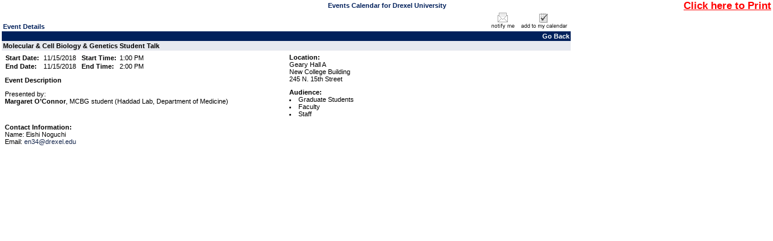

--- FILE ---
content_type: text/html; charset=utf-8
request_url: https://events.drexel.edu/EventList.aspx?fromdate=11/15/2018&todate=11/15/2018&display=Day&type=public&eventidn=21094&view=EventDetails&information_id=59690&print=print
body_size: 14843
content:


<!DOCTYPE html PUBLIC "-//W3C//DTD XHTML 1.0 Transitional//EN" "http://www.w3.org/TR/xhtml1/DTD/xhtml1-transitional.dtd">
<html xmlns="http://www.w3.org/1999/xhtml">
	<head><title>
	Drexel University - Event Details View - Molecular & Cell Biology & Genetics Student Talk
</title><meta http-equiv="Content-Type" content="text/html; charset=windows-1252"><meta id="title1" name="title" content="Molecular &amp; Cell Biology &amp; Genetics Student Talk"><meta id="description1" name="description" content="&lt;p>Presented by:&lt;br />&lt;strong>Margaret O’Connor&lt;/strong>, MCBG student (Haddad Lab, Department of Medicine)&lt;/p>"><script type="text/javascript"> var addthis_options = 'email,facebook,twitter, more';var addthis_header_color = "#000000"; var addthis_header_background = "#A7C4E1"; var addthis_localize = {share_caption: "Molecular & Cell Biology & Genetics Student Talk"}; </script>
		
	    <script src="jquery-1.4.4.min.js" type="text/javascript"></script>
	    <script src="multiSelect.js" type="text/javascript"></script>
	    
		<meta content="Microsoft Visual Studio .NET 7.1" name="GENERATOR"><meta content="Visual Basic .NET 7.1" name="CODE_LANGUAGE"><meta content="VBScript" name="vs_defaultClientScript"><meta content="http://schemas.microsoft.com/intellisense/ie5" name="vs_targetSchema">
		<script type="text/javascript" src="PopupWindows.js"></script>
		<script type="text/javascript" src="QuickTip.js"></script>
		<script type="text/javascript" src="JSFunctions.js"></script> 
		<script type="text/javascript" src="SubCategoryHandler.js"></script>
	
		
		<link href="Calendar.css" type="text/css" rel="stylesheet" />
		<script type="text/javascript">
			function displayKeywordWindow(){                                    
				var new_window = window.open('KeywordList.aspx?keywords=', 'Category\SubCategory', 'toolbar=0,scrollbars=1,location=0,statusbar=0,menubar=0,resizable=0,width=380,height=228,left=212,top=50');
				new_window.focus();
				document.Form1.dlstCategory.selectedIndex = 0;
			}
			             
			function displaySelectedLocationsWindow(){  
				var new_window = window.open('SelectedLocationList.aspx?locs=&lFormat=Location - Building - Room', 'Category\SubCategory', 'toolbar=0,scrollbars=1,location=0,statusbar=0,menubar=0,resizable=0,width=380,height=228,left=212,top=50');
				new_window.focus();
				document.Form1.dlstCategory.selectedIndex = 0;
			}
		</script>
		
	    <style type="text/css">
                .modallayer {background-color:#C0C0C0;position:absolute;top:0px;left:0px;width:100%;}
                .divlayer {position:absolute;display:none;}
                .divlayerborder {border:solid 2px #214380;}
                .divlayerbackground {background-color:#FFFFFF;}
                .divlayerpadding {margin:5px;border:solid 1px #214380;}
                .divlayerclosebar {}
                .divlayercloseaction {float:right;font-weight:bold;padding-right:10px;}
                .divlayerallaction {float:left;font-weight:bold;padding-left:10px;}
                .divlayernoneaction {float:left;font-weight:bold;padding-left:10px;}
                .divlayersaveaction {float:left;font-weight:bold;padding-left:10px;}
            </style>
	</head>
	<body>
		<form name="Form1" method="post" action="EventList.aspx?fromdate=11%2f15%2f2018&amp;todate=11%2f15%2f2018&amp;display=Day&amp;type=public&amp;eventidn=21094&amp;view=EventDetails&amp;information_id=59690&amp;print=print" id="Form1" enctype="application/x-www-form-urlencoded">
<input type="hidden" name="__VIEWSTATE" id="__VIEWSTATE" value="/[base64]/////[base64]////[base64]/[base64]/Su/tFD" />

<script type="text/javascript">
<!--
var theForm = document.forms['Form1'];
if (!theForm) {
    theForm = document.Form1;
}
function __doPostBack(eventTarget, eventArgument) {
    if (!theForm.onsubmit || (theForm.onsubmit() != false)) {
        theForm.__EVENTTARGET.value = eventTarget;
        theForm.__EVENTARGUMENT.value = eventArgument;
        theForm.submit();
    }
}
// -->
</script>


<script src="/WebResource.axd?d=_d4O7up7obVkkjZ_s6g4KCccrQ7qb5v1f-r5DjERHRSEFj6cY_RXvToLSZMeOutM_OfOgFJoyR1Cv4F54wvBrfEQtmw1&amp;t=638333434366291323" type="text/javascript"></script>

<input type="hidden" name="__VIEWSTATEGENERATOR" id="__VIEWSTATEGENERATOR" value="38F712DD" />
<input type="hidden" name="__SCROLLPOSITIONX" id="__SCROLLPOSITIONX" value="0" />
<input type="hidden" name="__SCROLLPOSITIONY" id="__SCROLLPOSITIONY" value="0" />
<input type="hidden" name="__EVENTTARGET" id="__EVENTTARGET" value="" />
<input type="hidden" name="__EVENTARGUMENT" id="__EVENTARGUMENT" value="" />
		<div class="eventlistdiv">
		    <input type="hidden" value="Location - Building - Room" id="p_LocationColumnField" name="p_LocationColumnField" />
			<div id="pnlPrintRange">
	
				<table cellpadding="0" cellspacing="0" border="0" width="100%"><tr><td width="17%">&nbsp;</td><td width="66%" class="title" align="center">Events Calendar for Drexel University</td><td width="17%" align="right" nowrap valign="top"><a style="font-weight:bold;font-size:1.5em;color:red;text-decoration:underline;" href="javascript:window.print();">Click here to Print</a></td></tr></table>
			
</div>
			
				
					<div style="float: left; width: 74%;"><a id="events"></a>
						
						
						<div id="pnlEventDetails">
	<table cellspacing="0" cellpadding="0" border="0" style="border-width:0px;width:100%;border-collapse:collapse;">
		<tr>
			<td valign="bottom"><table cellspacing="0" cellpadding="2" border="0" style="border-width:0px;width:100%;border-collapse:collapse;">
				<tr>
					<td class="title">Event Details</td>
				</tr>
			</table></td><td><table cellspacing="0" cellpadding="2" border="0" style="border-width:0px;width:100%;border-collapse:collapse;">
				<tr>
					<td align="right"><A><img src="images/notifyme1.gif" border="0" alt="Notify me if this event changes."/></A><A><img src="images/addtomycalendar.gif" border="0" alt="Add this event to my personal calendar."/></A></td>
				</tr>
			</table></td>
		</tr><tr>
			<td colspan="2"><table cellspacing="0" cellpadding="2" border="0" style="border-width:0px;width:100%;border-collapse:collapse;">
				<tr>
					<td class="dayheaderSmallGrid" align="right"><a class="dayheaderSmallGrid">Go Back</a></td>
				</tr>
			</table></td>
		</tr><tr>
			<td colspan="2"><table cellspacing="0" cellpadding="2" border="0" style="border-width:0px;width:100%;border-collapse:collapse;">
				<tr>
					<td class="listheadtext"><B>Molecular & Cell Biology & Genetics Student Talk</B></td>
				</tr>
			</table></td>
		</tr><tr>
			<td class="detailsview" valign="top" style="width:50%;"><table cellspacing="0" cellpadding="5" border="0" style="border-width:0px;width:100%;border-collapse:collapse;">
				<tr>
					<td><table cellspacing="0" cellpadding="1" border="0" style="border-width:0px;border-collapse:collapse;">
						<tr>
							<td class="detailsview" nowrap="nowrap" colspan="1" style="font-weight:bold;width:25%;">Start Date:&nbsp;</td><td class="detailsview" nowrap="nowrap" colspan="1" style="font-weight:normal;width:25%;">11/15/2018</td><td class="detailsview" nowrap="nowrap" colspan="1" style="font-weight:bold;width:25%;">Start Time:&nbsp;</td><td class="detailsview" nowrap="nowrap" colspan="1" style="font-weight:normal;width:25%;">1:00 PM</td>
						</tr><tr>
							<td class="detailsview" nowrap="nowrap" colspan="1" style="font-weight:bold;width:25%;">End Date:&nbsp;</td><td class="detailsview" nowrap="nowrap" colspan="1" style="font-weight:normal;width:25%;">11/15/2018</td><td class="detailsview" nowrap="nowrap" colspan="1" style="font-weight:bold;width:25%;">End Time:&nbsp;</td><td class="detailsview" nowrap="nowrap" colspan="1" style="font-weight:normal;width:25%;">2:00 PM</td>
						</tr>
					</table></td>
				</tr>
			</table><table cellspacing="0" cellpadding="5" border="0" style="border-width:0px;width:100%;border-collapse:collapse;">
				<tr>
					<td class="detailsview"><b>Event Description</b><br><p>Presented by:<br /><strong>Margaret O&#8217;Connor</strong>, MCBG student (Haddad Lab, Department of Medicine)</p></td>
				</tr>
			</table><table cellspacing="0" cellpadding="5" border="0" style="border-width:0px;width:100%;border-collapse:collapse;">
				<tr>
					<td class="detailsview"></td>
				</tr>
			</table><table cellspacing="0" cellpadding="5" border="0" style="border-width:0px;width:100%;border-collapse:collapse;">
				<tr>
					<td class="detailsview"><b>Contact Information:</b><br>Name: Eishi Noguchi<br>Email: <a class='calendartext'>en34@drexel.edu</a></td>
				</tr>
			</table></td><td class="detailsview" valign="top" style="width:50%;"><table cellspacing="0" cellpadding="5" border="0" style="border-width:0px;width:100%;border-collapse:collapse;">
				<tr>
					<td class="detailsview"><b>Location:</b><br>Geary Hall A<BR>New College Building<BR>245 N. 15th Street</td>
				</tr>
			</table><table cellspacing="0" cellpadding="5" border="0" style="border-width:0px;width:100%;border-collapse:collapse;">
				<tr>
					<td class="detailsview"><b>Audience:</b><br><li>Graduate Students</li><li>Faculty</li><li>Staff</li></td>
				</tr>
			</table></td>
		</tr>
	</table>
</div><br />
						
					</div>
					<div style="float: right;">
						
					</div>					

			
<!--			<table id="tblPoweredByADE" cellspacing="0" cellpadding="0" border="0" style="border-width:0px;width:100%;border-collapse:collapse;padding-right:5px;padding-left:5px;padding-top:5px;border-top:solid 1px #c1c1c1;">
	<tr>
		<td align="right"><span id="lblPoweredByADE"><a href="http://www.activedatax.com/">Web event calendar</a> powered by Active Data Calendar</span>&nbsp;&nbsp;&nbsp;</td>
	</tr>
</table>-->
			
		</div>
		    <div id="pnlModalPopupSection">
	
                <div id="divlayer1" class="divlayer divlayerborder divlayerbackground">
		            <div>
			            <div style="height:200px;width:355px;overflow:scroll;background-color:#F5F5F5;">
				            <span id="lblWTS_1" style="font-weight:bold;">Select item(s) to Search</span>
				            <div id="divCF_1" class="divCF_1">
					            <table id="cblCustomField_1" border="0">
		<tr>
			<td><input id="cblCustomField_1_0" type="checkbox" name="cblCustomField_1:0" /><label for="cblCustomField_1_0">Free Food</label></td>
		</tr><tr>
			<td><input id="cblCustomField_1_1" type="checkbox" name="cblCustomField_1:1" /><label for="cblCustomField_1_1">Giveaways</label></td>
		</tr><tr>
			<td><input id="cblCustomField_1_2" type="checkbox" name="cblCustomField_1:2" /><label for="cblCustomField_1_2">Online Access</label></td>
		</tr><tr>
			<td><input id="cblCustomField_1_3" type="checkbox" name="cblCustomField_1:3" /><label for="cblCustomField_1_3">CEU Available</label></td>
		</tr>
	</table>
				            </div>
			            </div>
			            <div class="divlayerclosebar" style="width:355px;">
				            <div>
				            <input type="hidden" name="hfSelectedItems1" id="hfSelectedItems1" />
					            <a class="divlayercloseaction" href="javascript:closeLayer('divlayer1');" style="text-decoration:none;">Close</a>
					            <a class="divlayernoneaction" href="javascript:selectNone('1');" style="text-decoration:none;">Select None</a>
					            <a class="divlayerallaction" href="javascript:selectAll('1');" style="text-decoration:none;">Select All</a>
					            <a class="divlayersaveaction" href="javascript:saveSelectionToSession('CF1');" style="text-decoration:none;">Save</a>
				            </div>
			            </div>
		            </div>
	            </div>
                <div id="divlayer2" class="divlayer divlayerborder divlayerbackground">
		            <div>
			            <div style="height:200px;width:355px;overflow:scroll;background-color:#F5F5F5;">
				            <span id="lblWTS_2" style="font-weight:bold;">Select item(s) to Search</span>
				            <div id="divCF_2" class="divCF_2">
					            <table id="cblCustomField_2" border="0">

	</table>
				            </div>
			            </div>
			            <div class="divlayerclosebar" style="width:355px;">
				            <div>
				            <input type="hidden" name="hfSelectedItems2" id="hfSelectedItems2" />
					            <a class="divlayercloseaction" href="javascript:closeLayer('divlayer2');" style="text-decoration:none;">Close</a>
					            <a class="divlayernoneaction" href="javascript:selectNone('2');" style="text-decoration:none;">Select None</a>
					            <a class="divlayerallaction" href="javascript:selectAll('2');" style="text-decoration:none;">Select All</a>
					            <a class="divlayersaveaction" href="javascript:saveSelectionToSession('CF2');" style="text-decoration:none;">Save</a>
				            </div>
			            </div>
		            </div>
	            </div>
	            <div id="divlayer3" class="divlayer divlayerborder divlayerbackground">
		            <div>
			            <div style="height:200px;width:355px;overflow:scroll;background-color:#F5F5F5;">
				            <span id="lblWTS_3" style="font-weight:bold;">Select item(s) to Search</span>
				            <div id="divCF_3" class="divCF_3">
					            <table id="cblCustomField_3" border="0">

	</table>
				            </div>
			            </div>
			            <div class="divlayerclosebar" style="width:355px;">
				            <div>
				                <input type="hidden" name="hfSelectedItems3" id="hfSelectedItems3" />
					            <a class="divlayercloseaction" href="javascript:closeLayer('divlayer3');" style="text-decoration:none;">Close</a>
					            <a class="divlayernoneaction" href="javascript:selectNone('3');" style="text-decoration:none;">Select None</a>
					            <a class="divlayerallaction" href="javascript:selectAll('3');" style="text-decoration:none;">Select All</a>
					            <a class="divlayersaveaction" href="javascript:saveSelectionToSession('CF3');" style="text-decoration:none;">Save</a>
				            </div>
			            </div>
		            </div>
	            </div>
                <div id="divlayer4" class="divlayer divlayerborder divlayerbackground">
		            <div>
			            <div style="height:200px;width:355px;overflow:scroll;background-color:#F5F5F5;">
				            <span id="lblWTS_4" style="font-weight:bold;">Select item(s) to Search</span>
				            <div id="divCF_4" class="divCF_4">
					            <table id="cblCustomField_4" border="0">
		<tr>
			<td><input id="cblCustomField_4_0" type="checkbox" name="cblCustomField_4:0" /><label for="cblCustomField_4_0">Undergraduate Students</label></td>
		</tr><tr>
			<td><input id="cblCustomField_4_1" type="checkbox" name="cblCustomField_4:1" /><label for="cblCustomField_4_1">Graduate Students</label></td>
		</tr><tr>
			<td><input id="cblCustomField_4_2" type="checkbox" name="cblCustomField_4:2" /><label for="cblCustomField_4_2">Senior Class</label></td>
		</tr><tr>
			<td><input id="cblCustomField_4_3" type="checkbox" name="cblCustomField_4:3" /><label for="cblCustomField_4_3">Prospective Students</label></td>
		</tr><tr>
			<td><input id="cblCustomField_4_4" type="checkbox" name="cblCustomField_4:4" /><label for="cblCustomField_4_4">International Students</label></td>
		</tr><tr>
			<td><input id="cblCustomField_4_5" type="checkbox" name="cblCustomField_4:5" /><label for="cblCustomField_4_5">LGBTQIA+ Community</label></td>
		</tr><tr>
			<td><input id="cblCustomField_4_6" type="checkbox" name="cblCustomField_4:6" /><label for="cblCustomField_4_6">Faculty</label></td>
		</tr><tr>
			<td><input id="cblCustomField_4_7" type="checkbox" name="cblCustomField_4:7" /><label for="cblCustomField_4_7">Staff</label></td>
		</tr><tr>
			<td><input id="cblCustomField_4_8" type="checkbox" name="cblCustomField_4:8" /><label for="cblCustomField_4_8">Alumni</label></td>
		</tr><tr>
			<td><input id="cblCustomField_4_9" type="checkbox" name="cblCustomField_4:9" /><label for="cblCustomField_4_9">Parents & Families</label></td>
		</tr><tr>
			<td><input id="cblCustomField_4_10" type="checkbox" name="cblCustomField_4:10" /><label for="cblCustomField_4_10">Medical Residents/Fellows</label></td>
		</tr><tr>
			<td><input id="cblCustomField_4_11" type="checkbox" name="cblCustomField_4:11" /><label for="cblCustomField_4_11">Everyone</label></td>
		</tr>
	</table>
				            </div>
			            </div>
			            <div class="divlayerclosebar" style="width:355px;">
				            <div>
				                <input type="hidden" name="hfSelectedItems4" id="hfSelectedItems4" />
					            <a class="divlayercloseaction" href="javascript:closeLayer('divlayer4');" style="text-decoration:none;">Close</a>
					            <a class="divlayernoneaction" href="javascript:selectNone('4');" style="text-decoration:none;">Select None</a>
					            <a class="divlayerallaction" href="javascript:selectAll('4');" style="text-decoration:none;">Select All</a>
					            <a class="divlayersaveaction" href="javascript:saveSelectionToSession('CF4');" style="text-decoration:none;">Save</a>
				            </div>
			            </div>
		            </div>
	            </div>
            
</div>
		

<script type="text/javascript">
<!--

theForm.oldSubmit = theForm.submit;
theForm.submit = WebForm_SaveScrollPositionSubmit;

theForm.oldOnSubmit = theForm.onsubmit;
theForm.onsubmit = WebForm_SaveScrollPositionOnSubmit;
// -->
</script>
</form>
		
	</body>
</html>


--- FILE ---
content_type: application/javascript
request_url: https://events.drexel.edu/SubCategoryHandler.js
body_size: 356
content:

$(document).ready(function () {
	if($("#sub-category-content").length > 0 && $("#sub-categories").length > 0)
	{
		$("#sub-categories").html($("#sub-category-content").html());
		heading = $("#lblCategoryHeading").text();
		if(heading.indexOf(":") != -1)
		{
			heading = heading.substring(heading.indexOf(":") + 2);
			$("#sub-categories a").each(function()
			{
				if($(this).text() == heading)
				{
					$(this).addClass("active");
				}
			});
		}
	}
});

--- FILE ---
content_type: application/javascript
request_url: https://events.drexel.edu/PopupWindows.js
body_size: 2096
content:
function displayMultipleCategoryWindow(ddl)
{           
    if (arguments.length == 1 && arguments[0].selectedIndex == 2) {
        var new_window = window.open('CategorySubCategorySelect.aspx', '', 'toolbar=0,scrollbars=1,location=0,statusbar=0,menubar=0,resizable=0,width=380,height=400,left=212,top=50');
		new_window.focus();
		ddl.selectedIndex = 0;
    }                        
    else if(document.Form1.dlstCategory.selectedIndex == 2){
		var new_window = window.open('CategorySubCategorySelect.aspx', '', 'toolbar=0,scrollbars=1,location=0,statusbar=0,menubar=0,resizable=0,width=380,height=400,left=212,top=50');
		new_window.focus();
		document.Form1.dlstCategory.selectedIndex = 0;
    }            
}

function displayMultipleLocationWindow(){                                    
    if(document.Form1.dlstLocation.selectedIndex == 2){
        /*If there is a value on the document that holds a location format...get it*/
        /*This field should be on the CalendarNOW.aspx & EventList.aspx pages.*/
        var hiddenLocationFormatField=document.getElementById("p_LocationColumnField");
        var locationFormat="";
        if(hiddenLocationFormatField!=null){locationFormat=hiddenLocationFormatField.value;}
        
		var new_window = window.open('LocationBuildingSelect.aspx?lFormat='+locationFormat, '', 'toolbar=0,scrollbars=1,location=0,statusbar=0,menubar=0,resizable=0,width=380,height=400,left=212,top=50');
		new_window.focus();
		document.Form1.dlstLocation.selectedIndex = 0;
    }       
}

function eventdetailsview(Eid,Iid){
	//Show the onscreen form element for this item
	document.getElementById("ifrmDetails").src = "eventdetailsview.aspx?Eid=" + Eid + "&Iid=" + Iid;
	document.getElementById("ifrmDetails").style.visibility="visible";
	document.getElementById("divDetails").style.visibility="visible";
	
	var contentwidth = document.getElementById("CalendarPanel").clientWidth;
	var contentoffsettop = document.getElementById("divContent").offsetTop;
	var scrolloffset = document.body.scrollTop;
	var detailswidth = document.getElementById("divDetails").clientWidth;
	
	if((parseInt(contentwidth) - parseInt(detailswidth)) > 0){
		//Offset the popup the different of the two values from the left
		document.getElementById("divDetails").style.left = (parseInt(contentwidth) - parseInt(detailswidth)) / 2;
	}
	else{
		//Do not offset the popup from the left
		document.getElementById("divDetails").style.left = 0;
	}
	
	if((parseInt(scrolloffset) - parseInt(contentoffsettop)) > 0){
		//Offset the popup the different of the two values from the top
		document.getElementById("divDetails").style.top = parseInt(scrolloffset) - parseInt(contentoffsettop);
	}
	else{
		//Do not offset the popup
		document.getElementById("divDetails").style.top = 0;
	}
}

function closeIFrame(){
	document.getElementById("ifrmDetails").style.visibility="hidden";
	document.getElementById("divDetails").style.visibility="hidden";
}

function eventdetailsview_popup(Eid,Iid,Print){
	if(Print == "Y"){
		var new_window = window.open("EventDetailsView.aspx?Eid=" + Eid + "&Iid=" + Iid + "&print=print", "", "toolbar=0,scrollbars=1,location=0,statusbar=0,menubar=1,resizable=0,width=650,height=480,left=50,top=50");
		new_window.focus();
	}
	else{
		var new_window = window.open("EventDetailsView.aspx?Eid=" + Eid + "&Iid=" + Iid, "", "toolbar=0,scrollbars=1,location=0,statusbar=0,menubar=1,resizable=0,width=650,height=480,left=50,top=50");
		new_window.focus();
	}
}

function openInternetBrowser(link){
	var new_window = window.open(link, "", "toolbar=0,scrollbars=1,location=0,statusbar=0,menubar=0,resizable=0,width=800,height=600");
	new_window.focus();
}

function openInternetBrowserResizable(link){
	var new_window = window.open(link, "", "toolbar=0,scrollbars=1,location=0,statusbar=0,menubar=0,resizable=1,width=800,height=600");
	new_window.focus();
}

function displaySelectedCategoriesWindow(){                                    
	var new_window = window.open('SelectedCategoryList.aspx', 'Category\SubCategory', 'toolbar=0,scrollbars=1,location=0,statusbar=0,menubar=0,resizable=0,width=380,height=228,left=212,top=50');
	new_window.focus();
	document.Form1.dlstCategory.selectedIndex = 0;
}

function displayEmailToFriend(Eid,Iid,InAdmin)
{
	var new_window = window.open('emailtofriend.aspx?Eid=' + Eid + '&Iid=' + Iid + '&Frm=' + InAdmin, "Email", 'toolbar=0,scrollbars=1,location=0,statusbar=0,menubar=0,resizable=0');
	new_window.focus();
}

function iCalendarHowTo(Eid,Iid,InAdmin)
{
	var new_window = window.open('outlookhowto.aspx?Eid=' + Eid + '&Iid=' + Iid + '&Frm=' + InAdmin, "ICalendar", 'toolbar=0,scrollbars=1,location=0,statusbar=0,menubar=0,resizable=0');
	new_window.focus();
}

function notifyMe(Eid,Iid,Frm)
{
	var new_window = window.open('notifyme.aspx?Eid=' + Eid + '&Iid=' + Iid + '&Frm=' + Frm, "Notify", 'toolbar=0,scrollbars=1,location=0,statusbar=0,menubar=0,resizable=0');
	new_window.focus();
}

function RemindMe(Eid,Iid,Frm)
{
	var new_window = window.open('RemindMe.aspx?Eid=' + Eid + '&Iid=' + Iid + '&Frm=' + Frm, "Notify", 'toolbar=0,scrollbars=1,location=0,statusbar=0,menubar=0,resizable=0');
	new_window.focus();
}

function registerMe(Rid,Iid,Frm)
{
	var new_window = window.open('EventRegistration.aspx?Rid=' + Rid + '&Iid=' + Iid + '&Frm=' + Frm, "Register", "");
	new_window.focus();
}

function displayViewInfo(iType)
{
	var new_window = window.open('ViewInfo.aspx?InfoType=' + iType, "", 'toolbar=0,scrollbars=1,location=0,statusbar=0,menubar=0,resizable=1');
	new_window.focus();
}

function downloadType(url,e)
{
	var new_window = window.open(url , "Download", 'toolbar=0,scrollbars=1,location=0,statusbar=0,menubar=0,resizable=0,left=' + (e.screenX - 375) + ',top=' + (e.screenY - 70));
	new_window.focus();
}

function eventChangeLog(Eid,Task)
{
	var new_window = window.open("EventChangeLogView.aspx?Eid="+Eid+"&task="+Task, "", 'toolbar=0,scrollbars=1,location=0,statusbar=0,menubar=0,resizable=0,width=500,height=300,left = 25,top = 25');
	new_window.focus();
}

function commentLog(Eid)
{
	var new_window = window.open("EventCommentLogView.aspx?Eid="+Eid, "Comments", 'toolbar=0,scrollbars=0,location=0,statusbar=0,menubar=0,resizable=0,width=400,height=300,left = 25,top = 25');
	new_window.focus();
}

function calendarSubscription(){
    var new_window = window.open("subscribetocalendar.aspx", "Subscribe", "toolbar=0,scrollbars=1,location=0,statusbar=0,menubar=0,resizable=0,width=400,height=300,left=25,top=25");
	new_window.focus();
}

function facilitySchedule(act,loc,bld,rm){
    var new_window = window.open("calendarfacilityutility.aspx?action="+act+"&l="+loc+"&b="+bld+"&r="+rm, "", "toolbar=0,scrollbars=1,location=0,statusbar=0,menubar=0,resizable=0,width=475,height=350,left=25,top=25");
	new_window.focus();
}

function facilityScheduleFromSession(act,type){
    var new_window = window.open("calendarfacilityutility.aspx?action="+act+"&type="+type, "", "toolbar=0,scrollbars=1,location=0,statusbar=0,menubar=0,resizable=0,width=475,height=350,left=25,top=25");
	new_window.focus();
}

function matchWndw(match_unmatched,rid){
    var new_window = window.open("eventscheduleutility.aspx?action="+match_unmatched+"&rid="+rid, "", "toolbar=0,scrollbars=1,location=0,statusbar=0,menubar=0,resizable=0,width=360,height=250,left=25,top=25");
	new_window.focus();
}

function openTimesWindow(from_page){
    var new_window = window.open("eventscheduleutility.aspx?action=times&from="+from_page, "", "toolbar=0,scrollbars=1,location=0,statusbar=0,menubar=0,resizable=0,width=550,height=285,left=25,top=25");
	new_window.focus();
}

function FacDtlsPopup(link){
	var new_window = window.open(link, "", "toolbar=0,scrollbars=1,location=0,statusbar=0,menubar=0,resizable=1,width=700,height=600");
	new_window.focus();
}

function openFacilitySetupPopup(action,rid,bid,lid){
	var new_window = window.open("facilitydatapopup.aspx?action="+action+"&rid="+rid+"&bid="+bid+"&lid="+lid, "", "toolbar=0,scrollbars=1,location=0,statusbar=0,menubar=0,resizable=1,width=500,height=300");
	new_window.focus();
}

function openFacilityResourcePopup(action,cid){
	var new_window = window.open("facilitydatapopup.aspx?action="+action+"&cid="+cid, "", "toolbar=0,scrollbars=1,location=0,statusbar=0,menubar=0,resizable=1,width=500,height=300");
	new_window.focus();
}

function openScheduleRestrictionsPopup(action,ids){
	var new_window = window.open("facilitydatapopup.aspx?action="+action+"&uid="+ids, "", "toolbar=0,scrollbars=1,location=0,statusbar=0,menubar=0,resizable=1,width=500,height=300");
	new_window.focus();
}